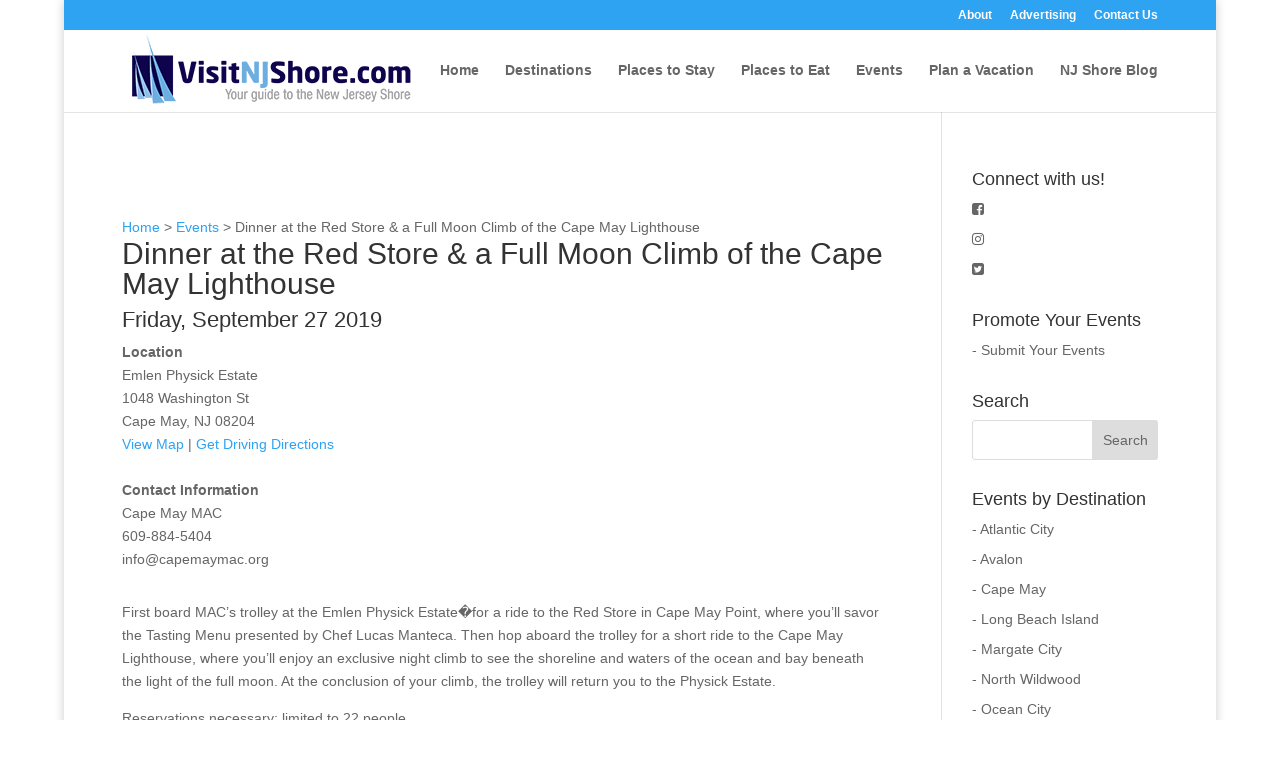

--- FILE ---
content_type: text/html; charset=utf-8
request_url: https://www.google.com/recaptcha/api2/aframe
body_size: 267
content:
<!DOCTYPE HTML><html><head><meta http-equiv="content-type" content="text/html; charset=UTF-8"></head><body><script nonce="nVL0J5EQDfM-IlHDodgbRA">/** Anti-fraud and anti-abuse applications only. See google.com/recaptcha */ try{var clients={'sodar':'https://pagead2.googlesyndication.com/pagead/sodar?'};window.addEventListener("message",function(a){try{if(a.source===window.parent){var b=JSON.parse(a.data);var c=clients[b['id']];if(c){var d=document.createElement('img');d.src=c+b['params']+'&rc='+(localStorage.getItem("rc::a")?sessionStorage.getItem("rc::b"):"");window.document.body.appendChild(d);sessionStorage.setItem("rc::e",parseInt(sessionStorage.getItem("rc::e")||0)+1);localStorage.setItem("rc::h",'1768647837710');}}}catch(b){}});window.parent.postMessage("_grecaptcha_ready", "*");}catch(b){}</script></body></html>